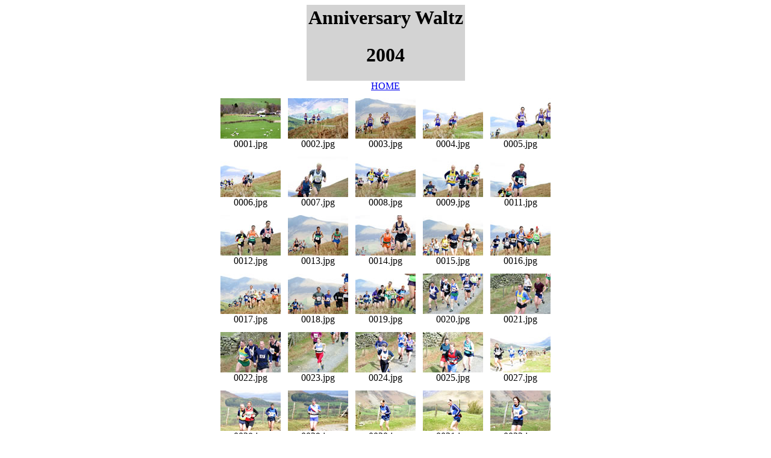

--- FILE ---
content_type: text/html
request_url: https://keswicklakedistrict.co.uk/fellraces/aniversary2004/index.htm
body_size: 3057
content:
<html>
<head>
<title>Anniversary Waltz</title>
<meta http-equiv="Content-Type" content="text/html; charset=iso-8859-1">
</head>
<body bgcolor="#FFFFFF">
<center>
<table bgcolor="lightgrey" border="0">
<tr>
<td><h1 align="center">Anniversary Waltz</h1></td>
</tr>

<tr>
<td><h1 align="center">2004</h1></td>
</tr></table>
<a href="http://www.keswicklakedistrict.co.uk">HOME</a><br>
<table align="center" border="0" cellspacing="10">
<tr valign="bottom"><td align="center"><a href="pages/0001_jpg.htm"><img src="thumbnails/0001_jpg.jpg" border="0"></a>
<br>
0001.jpg</td>
<td align="center"><a href="pages/0002_jpg.htm"><img src="thumbnails/0002_jpg.jpg" border="0"></a>
<br>
0002.jpg</td>
<td align="center"><a href="pages/0003_jpg.htm"><img src="thumbnails/0003_jpg.jpg" border="0"></a>
<br>
0003.jpg</td>
<td align="center"><a href="pages/0004_jpg.htm"><img src="thumbnails/0004_jpg.jpg" border="0"></a>
<br>
0004.jpg</td>
<td align="center"><a href="pages/0005_jpg.htm"><img src="thumbnails/0005_jpg.jpg" border="0"></a>
<br>
0005.jpg</td>
</tr>

<tr valign="bottom"><td align="center"><a href="pages/0006_jpg.htm"><img src="thumbnails/0006_jpg.jpg" border="0"></a>
<br>
0006.jpg</td>
<td align="center"><a href="pages/0007_jpg.htm"><img src="thumbnails/0007_jpg.jpg" border="0"></a>
<br>
0007.jpg</td>
<td align="center"><a href="pages/0008_jpg.htm"><img src="thumbnails/0008_jpg.jpg" border="0"></a>
<br>
0008.jpg</td>
<td align="center"><a href="pages/0009_jpg.htm"><img src="thumbnails/0009_jpg.jpg" border="0"></a>
<br>
0009.jpg</td>
<td align="center"><a href="pages/0011_jpg.htm"><img src="thumbnails/0011_jpg.jpg" border="0"></a>
<br>
0011.jpg</td>
</tr>

<tr valign="bottom"><td align="center"><a href="pages/0012_jpg.htm"><img src="thumbnails/0012_jpg.jpg" border="0"></a>
<br>
0012.jpg</td>
<td align="center"><a href="pages/0013_jpg.htm"><img src="thumbnails/0013_jpg.jpg" border="0"></a>
<br>
0013.jpg</td>
<td align="center"><a href="pages/0014_jpg.htm"><img src="thumbnails/0014_jpg.jpg" border="0"></a>
<br>
0014.jpg</td>
<td align="center"><a href="pages/0015_jpg.htm"><img src="thumbnails/0015_jpg.jpg" border="0"></a>
<br>
0015.jpg</td>
<td align="center"><a href="pages/0016_jpg.htm"><img src="thumbnails/0016_jpg.jpg" border="0"></a>
<br>
0016.jpg</td>
</tr>

<tr valign="bottom"><td align="center"><a href="pages/0017_jpg.htm"><img src="thumbnails/0017_jpg.jpg" border="0"></a>
<br>
0017.jpg</td>
<td align="center"><a href="pages/0018_jpg.htm"><img src="thumbnails/0018_jpg.jpg" border="0"></a>
<br>
0018.jpg</td>
<td align="center"><a href="pages/0019_jpg.htm"><img src="thumbnails/0019_jpg.jpg" border="0"></a>
<br>
0019.jpg</td>
<td align="center"><a href="pages/0020_jpg.htm"><img src="thumbnails/0020_jpg.jpg" border="0"></a>
<br>
0020.jpg</td>
<td align="center"><a href="pages/0021_jpg.htm"><img src="thumbnails/0021_jpg.jpg" border="0"></a>
<br>
0021.jpg</td>
</tr>

<tr valign="bottom"><td align="center"><a href="pages/0022_jpg.htm"><img src="thumbnails/0022_jpg.jpg" border="0"></a>
<br>
0022.jpg</td>
<td align="center"><a href="pages/0023_jpg.htm"><img src="thumbnails/0023_jpg.jpg" border="0"></a>
<br>
0023.jpg</td>
<td align="center"><a href="pages/0024_jpg.htm"><img src="thumbnails/0024_jpg.jpg" border="0"></a>
<br>
0024.jpg</td>
<td align="center"><a href="pages/0025_jpg.htm"><img src="thumbnails/0025_jpg.jpg" border="0"></a>
<br>
0025.jpg</td>
<td align="center"><a href="pages/0027_jpg.htm"><img src="thumbnails/0027_jpg.jpg" border="0"></a>
<br>
0027.jpg</td>
</tr>

<tr valign="bottom"><td align="center"><a href="pages/0028_jpg.htm"><img src="thumbnails/0028_jpg.jpg" border="0"></a>
<br>
0028.jpg</td>
<td align="center"><a href="pages/0029_jpg.htm"><img src="thumbnails/0029_jpg.jpg" border="0"></a>
<br>
0029.jpg</td>
<td align="center"><a href="pages/0030_jpg.htm"><img src="thumbnails/0030_jpg.jpg" border="0"></a>
<br>
0030.jpg</td>
<td align="center"><a href="pages/0031_jpg.htm"><img src="thumbnails/0031_jpg.jpg" border="0"></a>
<br>
0031.jpg</td>
<td align="center"><a href="pages/0032_jpg.htm"><img src="thumbnails/0032_jpg.jpg" border="0"></a>
<br>
0032.jpg</td>
</tr>

<tr valign="bottom"><td align="center"><a href="pages/0033_jpg.htm"><img src="thumbnails/0033_jpg.jpg" border="0"></a>
<br>
0033.jpg</td>
<td align="center"><a href="pages/0034_jpg.htm"><img src="thumbnails/0034_jpg.jpg" border="0"></a>
<br>
0034.jpg</td>
<td align="center"><a href="pages/0035_jpg.htm"><img src="thumbnails/0035_jpg.jpg" border="0"></a>
<br>
0035.jpg</td>
<td align="center"><a href="pages/0036_jpg.htm"><img src="thumbnails/0036_jpg.jpg" border="0"></a>
<br>
0036.jpg</td>
<td align="center"><a href="pages/0037_jpg.htm"><img src="thumbnails/0037_jpg.jpg" border="0"></a>
<br>
0037.jpg</td>
</tr>

<tr valign="bottom"><td align="center"><a href="pages/0038_jpg.htm"><img src="thumbnails/0038_jpg.jpg" border="0"></a>
<br>
0038.jpg</td>
<td align="center"><a href="pages/0039_jpg.htm"><img src="thumbnails/0039_jpg.jpg" border="0"></a>
<br>
0039.jpg</td>
<td align="center"><a href="pages/0040_jpg.htm"><img src="thumbnails/0040_jpg.jpg" border="0"></a>
<br>
0040.jpg</td>
<td align="center"><a href="pages/0041_jpg.htm"><img src="thumbnails/0041_jpg.jpg" border="0"></a>
<br>
0041.jpg</td>
<td align="center"><a href="pages/0042_jpg.htm"><img src="thumbnails/0042_jpg.jpg" border="0"></a>
<br>
0042.jpg</td>
</tr>

<tr valign="bottom"><td align="center"><a href="pages/0043_jpg.htm"><img src="thumbnails/0043_jpg.jpg" border="0"></a>
<br>
0043.jpg</td>
<td align="center"><a href="pages/0044_jpg.htm"><img src="thumbnails/0044_jpg.jpg" border="0"></a>
<br>
0044.jpg</td>
<td align="center"><a href="pages/0045_jpg.htm"><img src="thumbnails/0045_jpg.jpg" border="0"></a>
<br>
0045.jpg</td>
<td align="center"><a href="pages/0046_jpg.htm"><img src="thumbnails/0046_jpg.jpg" border="0"></a>
<br>
0046.jpg</td>
<td align="center"><a href="pages/0048_jpg.htm"><img src="thumbnails/0048_jpg.jpg" border="0"></a>
<br>
0048.jpg</td>
</tr>

<tr valign="bottom"><td align="center"><a href="pages/0049_jpg.htm"><img src="thumbnails/0049_jpg.jpg" border="0"></a>
<br>
0049.jpg</td>
<td align="center"><a href="pages/0051_jpg.htm"><img src="thumbnails/0051_jpg.jpg" border="0"></a>
<br>
0051.jpg</td>
<td align="center"><a href="pages/0052_jpg.htm"><img src="thumbnails/0052_jpg.jpg" border="0"></a>
<br>
0052.jpg</td>
<td align="center"><a href="pages/0053_jpg.htm"><img src="thumbnails/0053_jpg.jpg" border="0"></a>
<br>
0053.jpg</td>
<td align="center"><a href="pages/0055_jpg.htm"><img src="thumbnails/0055_jpg.jpg" border="0"></a>
<br>
0055.jpg</td>
</tr>

<tr valign="bottom"><td align="center"><a href="pages/0056_jpg.htm"><img src="thumbnails/0056_jpg.jpg" border="0"></a>
<br>
0056.jpg</td>
<td align="center"><a href="pages/0058_jpg.htm"><img src="thumbnails/0058_jpg.jpg" border="0"></a>
<br>
0058.jpg</td>
<td align="center"><a href="pages/0059_jpg.htm"><img src="thumbnails/0059_jpg.jpg" border="0"></a>
<br>
0059.jpg</td>
<td align="center"><a href="pages/0060_jpg.htm"><img src="thumbnails/0060_jpg.jpg" border="0"></a>
<br>
0060.jpg</td>
<td align="center"><a href="pages/0061_jpg.htm"><img src="thumbnails/0061_jpg.jpg" border="0"></a>
<br>
0061.jpg</td>
</tr>

<tr valign="bottom"><td align="center"><a href="pages/0062_jpg.htm"><img src="thumbnails/0062_jpg.jpg" border="0"></a>
<br>
0062.jpg</td>
<td align="center"><a href="pages/0063_jpg.htm"><img src="thumbnails/0063_jpg.jpg" border="0"></a>
<br>
0063.jpg</td>
<td align="center"><a href="pages/0064_jpg.htm"><img src="thumbnails/0064_jpg.jpg" border="0"></a>
<br>
0064.jpg</td>
<td align="center"><a href="pages/0065_jpg.htm"><img src="thumbnails/0065_jpg.jpg" border="0"></a>
<br>
0065.jpg</td>
<td align="center"><a href="pages/0066_jpg.htm"><img src="thumbnails/0066_jpg.jpg" border="0"></a>
<br>
0066.jpg</td>
</tr>

<tr valign="bottom"><td align="center"><a href="pages/0067_jpg.htm"><img src="thumbnails/0067_jpg.jpg" border="0"></a>
<br>
0067.jpg</td>
<td align="center"><a href="pages/0068_jpg.htm"><img src="thumbnails/0068_jpg.jpg" border="0"></a>
<br>
0068.jpg</td>
<td align="center"><a href="pages/0069_jpg.htm"><img src="thumbnails/0069_jpg.jpg" border="0"></a>
<br>
0069.jpg</td>
<td align="center"><a href="pages/0070_jpg.htm"><img src="thumbnails/0070_jpg.jpg" border="0"></a>
<br>
0070.jpg</td>
<td align="center"><a href="pages/0071_jpg.htm"><img src="thumbnails/0071_jpg.jpg" border="0"></a>
<br>
0071.jpg</td>
</tr>

<tr valign="bottom"><td align="center"><a href="pages/0072_jpg.htm"><img src="thumbnails/0072_jpg.jpg" border="0"></a>
<br>
0072.jpg</td>
<td align="center"><a href="pages/0074_jpg.htm"><img src="thumbnails/0074_jpg.jpg" border="0"></a>
<br>
0074.jpg</td>
<td align="center"><a href="pages/0075_jpg.htm"><img src="thumbnails/0075_jpg.jpg" border="0"></a>
<br>
0075.jpg</td>
<td align="center"><a href="pages/0076_jpg.htm"><img src="thumbnails/0076_jpg.jpg" border="0"></a>
<br>
0076.jpg</td>
<td align="center"><a href="pages/0077_jpg.htm"><img src="thumbnails/0077_jpg.jpg" border="0"></a>
<br>
0077.jpg</td>
</tr>

<tr valign="bottom"><td align="center"><a href="pages/0078_jpg.htm"><img src="thumbnails/0078_jpg.jpg" border="0"></a>
<br>
0078.jpg</td>
<td align="center"><a href="pages/0079_jpg.htm"><img src="thumbnails/0079_jpg.jpg" border="0"></a>
<br>
0079.jpg</td>
<td align="center"><a href="pages/0081_jpg.htm"><img src="thumbnails/0081_jpg.jpg" border="0"></a>
<br>
0081.jpg</td>
<td align="center"><a href="pages/0082_jpg.htm"><img src="thumbnails/0082_jpg.jpg" border="0"></a>
<br>
0082.jpg</td>
<td align="center"><a href="pages/0083_jpg.htm"><img src="thumbnails/0083_jpg.jpg" border="0"></a>
<br>
0083.jpg</td>
</tr>

<tr valign="bottom"><td align="center"><a href="pages/0084_jpg.htm"><img src="thumbnails/0084_jpg.jpg" border="0"></a>
<br>
0084.jpg</td>
<td align="center"><a href="pages/0085_jpg.htm"><img src="thumbnails/0085_jpg.jpg" border="0"></a>
<br>
0085.jpg</td>
<td align="center"><a href="pages/0086_jpg.htm"><img src="thumbnails/0086_jpg.jpg" border="0"></a>
<br>
0086.jpg</td>
<td align="center"><a href="pages/0087_jpg.htm"><img src="thumbnails/0087_jpg.jpg" border="0"></a>
<br>
0087.jpg</td>
<td align="center"><a href="pages/0088_jpg.htm"><img src="thumbnails/0088_jpg.jpg" border="0"></a>
<br>
0088.jpg</td>
</tr>

<tr valign="bottom"><td align="center"><a href="pages/0089_jpg.htm"><img src="thumbnails/0089_jpg.jpg" border="0"></a>
<br>
0089.jpg</td>
<td align="center"><a href="pages/0090_jpg.htm"><img src="thumbnails/0090_jpg.jpg" border="0"></a>
<br>
0090.jpg</td>
<td align="center"><a href="pages/0091_jpg.htm"><img src="thumbnails/0091_jpg.jpg" border="0"></a>
<br>
0091.jpg</td>
<td align="center"><a href="pages/0092_jpg.htm"><img src="thumbnails/0092_jpg.jpg" border="0"></a>
<br>
0092.jpg</td>
<td align="center"><a href="pages/0093_jpg.htm"><img src="thumbnails/0093_jpg.jpg" border="0"></a>
<br>
0093.jpg</td>
</tr>

<tr valign="bottom"><td align="center"><a href="pages/0094_jpg.htm"><img src="thumbnails/0094_jpg.jpg" border="0"></a>
<br>
0094.jpg</td>
<td align="center"><a href="pages/0095_jpg.htm"><img src="thumbnails/0095_jpg.jpg" border="0"></a>
<br>
0095.jpg</td>
<td align="center"><a href="pages/0096_jpg.htm"><img src="thumbnails/0096_jpg.jpg" border="0"></a>
<br>
0096.jpg</td>
<td align="center"><a href="pages/0097_jpg.htm"><img src="thumbnails/0097_jpg.jpg" border="0"></a>
<br>
0097.jpg</td>
<td align="center"><a href="pages/0098_jpg.htm"><img src="thumbnails/0098_jpg.jpg" border="0"></a>
<br>
0098.jpg</td>
</tr>

<tr valign="bottom"><td align="center"><a href="pages/0099_jpg.htm"><img src="thumbnails/0099_jpg.jpg" border="0"></a>
<br>
0099.jpg</td>
<td align="center"><a href="pages/0100_jpg.htm"><img src="thumbnails/0100_jpg.jpg" border="0"></a>
<br>
0100.jpg</td>
<td align="center"><a href="pages/0101_jpg.htm"><img src="thumbnails/0101_jpg.jpg" border="0"></a>
<br>
0101.jpg</td>
<td align="center"><a href="pages/0102_jpg.htm"><img src="thumbnails/0102_jpg.jpg" border="0"></a>
<br>
0102.jpg</td>
<td align="center"><a href="pages/0104_jpg.htm"><img src="thumbnails/0104_jpg.jpg" border="0"></a>
<br>
0104.jpg</td>
</tr>

<tr valign="bottom"><td align="center"><a href="pages/0106_jpg.htm"><img src="thumbnails/0106_jpg.jpg" border="0"></a>
<br>
0106.jpg</td>
<td align="center"><a href="pages/0107_jpg.htm"><img src="thumbnails/0107_jpg.jpg" border="0"></a>
<br>
0107.jpg</td>
<td align="center"><a href="pages/0108_jpg.htm"><img src="thumbnails/0108_jpg.jpg" border="0"></a>
<br>
0108.jpg</td>
<td align="center"><a href="pages/0109_jpg.htm"><img src="thumbnails/0109_jpg.jpg" border="0"></a>
<br>
0109.jpg</td>
<td align="center"><a href="pages/0110_jpg.htm"><img src="thumbnails/0110_jpg.jpg" border="0"></a>
<br>
0110.jpg</td>
</tr>

<tr valign="bottom"><td align="center"><a href="pages/0111_jpg.htm"><img src="thumbnails/0111_jpg.jpg" border="0"></a>
<br>
0111.jpg</td>
<td align="center"><a href="pages/0112_jpg.htm"><img src="thumbnails/0112_jpg.jpg" border="0"></a>
<br>
0112.jpg</td>
<td align="center"><a href="pages/0113_jpg.htm"><img src="thumbnails/0113_jpg.jpg" border="0"></a>
<br>
0113.jpg</td>
<td align="center"><a href="pages/0114_jpg.htm"><img src="thumbnails/0114_jpg.jpg" border="0"></a>
<br>
0114.jpg</td>
<td align="center"><a href="pages/0115_jpg.htm"><img src="thumbnails/0115_jpg.jpg" border="0"></a>
<br>
0115.jpg</td>
</tr>

<tr valign="bottom"><td align="center"><a href="pages/0116_jpg.htm"><img src="thumbnails/0116_jpg.jpg" border="0"></a>
<br>
0116.jpg</td>
<td align="center"><a href="pages/0117_jpg.htm"><img src="thumbnails/0117_jpg.jpg" border="0"></a>
<br>
0117.jpg</td>
<td align="center"><a href="pages/0118_jpg.htm"><img src="thumbnails/0118_jpg.jpg" border="0"></a>
<br>
0118.jpg</td>
<td align="center"><a href="pages/0119_jpg.htm"><img src="thumbnails/0119_jpg.jpg" border="0"></a>
<br>
0119.jpg</td>
<td align="center"><a href="pages/0120_jpg.htm"><img src="thumbnails/0120_jpg.jpg" border="0"></a>
<br>
0120.jpg</td>
</tr>

<tr valign="bottom"><td align="center"><a href="pages/0121_jpg.htm"><img src="thumbnails/0121_jpg.jpg" border="0"></a>
<br>
0121.jpg</td>
<td align="center"><a href="pages/0122_jpg.htm"><img src="thumbnails/0122_jpg.jpg" border="0"></a>
<br>
0122.jpg</td>
<td align="center"><a href="pages/0123_jpg.htm"><img src="thumbnails/0123_jpg.jpg" border="0"></a>
<br>
0123.jpg</td>
<td align="center"><a href="pages/0124_jpg.htm"><img src="thumbnails/0124_jpg.jpg" border="0"></a>
<br>
0124.jpg</td>
<td align="center"><a href="pages/0125_jpg.htm"><img src="thumbnails/0125_jpg.jpg" border="0"></a>
<br>
0125.jpg</td>
</tr>

<tr valign="bottom"><td align="center"><a href="pages/0126_jpg.htm"><img src="thumbnails/0126_jpg.jpg" border="0"></a>
<br>
0126.jpg</td>
<td align="center"><a href="pages/0127_jpg.htm"><img src="thumbnails/0127_jpg.jpg" border="0"></a>
<br>
0127.jpg</td>
<td align="center"><a href="pages/0128_jpg.htm"><img src="thumbnails/0128_jpg.jpg" border="0"></a>
<br>
0128.jpg</td>
<td align="center"><a href="pages/0129_jpg.htm"><img src="thumbnails/0129_jpg.jpg" border="0"></a>
<br>
0129.jpg</td>
<td align="center"><a href="pages/0130_jpg.htm"><img src="thumbnails/0130_jpg.jpg" border="0"></a>
<br>
0130.jpg</td>
</tr>

<tr valign="bottom"><td align="center"><a href="pages/0131_jpg.htm"><img src="thumbnails/0131_jpg.jpg" border="0"></a>
<br>
0131.jpg</td>
<td align="center"><a href="pages/0132_jpg.htm"><img src="thumbnails/0132_jpg.jpg" border="0"></a>
<br>
0132.jpg</td>
<td align="center"><a href="pages/0135_jpg.htm"><img src="thumbnails/0135_jpg.jpg" border="0"></a>
<br>
0135.jpg</td>
<td align="center"><a href="pages/0136_jpg.htm"><img src="thumbnails/0136_jpg.jpg" border="0"></a>
<br>
0136.jpg</td>
<td align="center"><a href="pages/0137_jpg.htm"><img src="thumbnails/0137_jpg.jpg" border="0"></a>
<br>
0137.jpg</td>
</tr>

<tr valign="bottom"><td align="center"><a href="pages/0138_jpg.htm"><img src="thumbnails/0138_jpg.jpg" border="0"></a>
<br>
0138.jpg</td>
<td align="center"><a href="pages/0140_jpg.htm"><img src="thumbnails/0140_jpg.jpg" border="0"></a>
<br>
0140.jpg</td>
<td align="center"><a href="pages/0141_jpg.htm"><img src="thumbnails/0141_jpg.jpg" border="0"></a>
<br>
0141.jpg</td>
<td align="center"><a href="pages/0142_jpg.htm"><img src="thumbnails/0142_jpg.jpg" border="0"></a>
<br>
0142.jpg</td>
<td align="center"><a href="pages/0143_jpg.htm"><img src="thumbnails/0143_jpg.jpg" border="0"></a>
<br>
0143.jpg</td>
</tr>

<tr valign="bottom"><td align="center"><a href="pages/0144_jpg.htm"><img src="thumbnails/0144_jpg.jpg" border="0"></a>
<br>
0144.jpg</td>
<td align="center"><a href="pages/0145_jpg.htm"><img src="thumbnails/0145_jpg.jpg" border="0"></a>
<br>
0145.jpg</td>
<td align="center"><a href="pages/0146_jpg.htm"><img src="thumbnails/0146_jpg.jpg" border="0"></a>
<br>
0146.jpg</td>
<td align="center"><a href="pages/0147_jpg.htm"><img src="thumbnails/0147_jpg.jpg" border="0"></a>
<br>
0147.jpg</td>
<td align="center"><a href="pages/0149_jpg.htm"><img src="thumbnails/0149_jpg.jpg" border="0"></a>
<br>
0149.jpg</td>
</tr>

<tr valign="bottom"><td align="center"><a href="pages/0150_jpg.htm"><img src="thumbnails/0150_jpg.jpg" border="0"></a>
<br>
0150.jpg</td>
<td align="center"><a href="pages/0151_jpg.htm"><img src="thumbnails/0151_jpg.jpg" border="0"></a>
<br>
0151.jpg</td>
<td align="center"><a href="pages/0152_jpg.htm"><img src="thumbnails/0152_jpg.jpg" border="0"></a>
<br>
0152.jpg</td>
<td align="center"><a href="pages/0153_jpg.htm"><img src="thumbnails/0153_jpg.jpg" border="0"></a>
<br>
0153.jpg</td>
<td align="center"><a href="pages/0154_jpg.htm"><img src="thumbnails/0154_jpg.jpg" border="0"></a>
<br>
0154.jpg</td>
</tr>

<tr valign="bottom"><td align="center"><a href="pages/0155_jpg.htm"><img src="thumbnails/0155_jpg.jpg" border="0"></a>
<br>
0155.jpg</td>
<td align="center"><a href="pages/0157_jpg.htm"><img src="thumbnails/0157_jpg.jpg" border="0"></a>
<br>
0157.jpg</td>
<td align="center"><a href="pages/0159_jpg.htm"><img src="thumbnails/0159_jpg.jpg" border="0"></a>
<br>
0159.jpg</td>
<td align="center"><a href="pages/0160_jpg.htm"><img src="thumbnails/0160_jpg.jpg" border="0"></a>
<br>
0160.jpg</td>
<td align="center"><a href="pages/0161_jpg.htm"><img src="thumbnails/0161_jpg.jpg" border="0"></a>
<br>
0161.jpg</td>
</tr>

<tr valign="bottom"><td align="center"><a href="pages/0162_jpg.htm"><img src="thumbnails/0162_jpg.jpg" border="0"></a>
<br>
0162.jpg</td>
<td align="center"><a href="pages/0163_jpg.htm"><img src="thumbnails/0163_jpg.jpg" border="0"></a>
<br>
0163.jpg</td>
<td align="center"><a href="pages/0164_jpg.htm"><img src="thumbnails/0164_jpg.jpg" border="0"></a>
<br>
0164.jpg</td>
<td align="center"><a href="pages/0165_jpg.htm"><img src="thumbnails/0165_jpg.jpg" border="0"></a>
<br>
0165.jpg</td>
<td align="center"><a href="pages/0166_jpg.htm"><img src="thumbnails/0166_jpg.jpg" border="0"></a>
<br>
0166.jpg</td>
</tr>

<tr valign="bottom"><td align="center"><a href="pages/0167_jpg.htm"><img src="thumbnails/0167_jpg.jpg" border="0"></a>
<br>
0167.jpg</td>
<td align="center"><a href="pages/0168_jpg.htm"><img src="thumbnails/0168_jpg.jpg" border="0"></a>
<br>
0168.jpg</td>
<td align="center"><a href="pages/0170_jpg.htm"><img src="thumbnails/0170_jpg.jpg" border="0"></a>
<br>
0170.jpg</td>
<td align="center"><a href="pages/0171_jpg.htm"><img src="thumbnails/0171_jpg.jpg" border="0"></a>
<br>
0171.jpg</td>
<td align="center"><a href="pages/0173_jpg.htm"><img src="thumbnails/0173_jpg.jpg" border="0"></a>
<br>
0173.jpg</td>
</tr>

<tr valign="bottom"><td align="center"><a href="pages/0174_jpg.htm"><img src="thumbnails/0174_jpg.jpg" border="0"></a>
<br>
0174.jpg</td>
<td align="center"><a href="pages/0177_jpg.htm"><img src="thumbnails/0177_jpg.jpg" border="0"></a>
<br>
0177.jpg</td>
<td align="center"><a href="pages/0178_jpg.htm"><img src="thumbnails/0178_jpg.jpg" border="0"></a>
<br>
0178.jpg</td>
<td align="center"><a href="pages/0181_jpg.htm"><img src="thumbnails/0181_jpg.jpg" border="0"></a>
<br>
0181.jpg</td>
<td align="center"><a href="pages/0185_jpg.htm"><img src="thumbnails/0185_jpg.jpg" border="0"></a>
<br>
0185.jpg</td>
</tr>

<tr valign="bottom"><td align="center"><a href="pages/0186_jpg.htm"><img src="thumbnails/0186_jpg.jpg" border="0"></a>
<br>
0186.jpg</td>
<td align="center"><a href="pages/0187_jpg.htm"><img src="thumbnails/0187_jpg.jpg" border="0"></a>
<br>
0187.jpg</td>
<td align="center"><a href="pages/0188_jpg.htm"><img src="thumbnails/0188_jpg.jpg" border="0"></a>
<br>
0188.jpg</td>
<td align="center"><a href="pages/0189_jpg.htm"><img src="thumbnails/0189_jpg.jpg" border="0"></a>
<br>
0189.jpg</td>
<td align="center"><a href="pages/0190_jpg.htm"><img src="thumbnails/0190_jpg.jpg" border="0"></a>
<br>
0190.jpg</td>
</tr>

<tr valign="bottom"><td align="center"><a href="pages/0191_jpg.htm"><img src="thumbnails/0191_jpg.jpg" border="0"></a>
<br>
0191.jpg</td>
<td align="center"><a href="pages/0192_jpg.htm"><img src="thumbnails/0192_jpg.jpg" border="0"></a>
<br>
0192.jpg</td>
<td align="center"><a href="pages/0193_jpg.htm"><img src="thumbnails/0193_jpg.jpg" border="0"></a>
<br>
0193.jpg</td>
<td align="center"><a href="pages/0194_jpg.htm"><img src="thumbnails/0194_jpg.jpg" border="0"></a>
<br>
0194.jpg</td>
<td align="center"><a href="pages/0195_jpg.htm"><img src="thumbnails/0195_jpg.jpg" border="0"></a>
<br>
0195.jpg</td>
</tr>

<tr valign="bottom"><td align="center"><a href="pages/0196_jpg.htm"><img src="thumbnails/0196_jpg.jpg" border="0"></a>
<br>
0196.jpg</td>
<td align="center"><a href="pages/0197_jpg.htm"><img src="thumbnails/0197_jpg.jpg" border="0"></a>
<br>
0197.jpg</td>
<td align="center"><a href="pages/0198_jpg.htm"><img src="thumbnails/0198_jpg.jpg" border="0"></a>
<br>
0198.jpg</td>
<td align="center"><a href="pages/0199_jpg.htm"><img src="thumbnails/0199_jpg.jpg" border="0"></a>
<br>
0199.jpg</td>
<td align="center"><a href="pages/0200_jpg.htm"><img src="thumbnails/0200_jpg.jpg" border="0"></a>
<br>
0200.jpg</td>
</tr>

<tr valign="bottom"><td align="center"><a href="pages/0201_jpg.htm"><img src="thumbnails/0201_jpg.jpg" border="0"></a>
<br>
0201.jpg</td>
<td align="center"><a href="pages/0202_jpg.htm"><img src="thumbnails/0202_jpg.jpg" border="0"></a>
<br>
0202.jpg</td>
</tr>
</table>
</center>
</body>
</html>